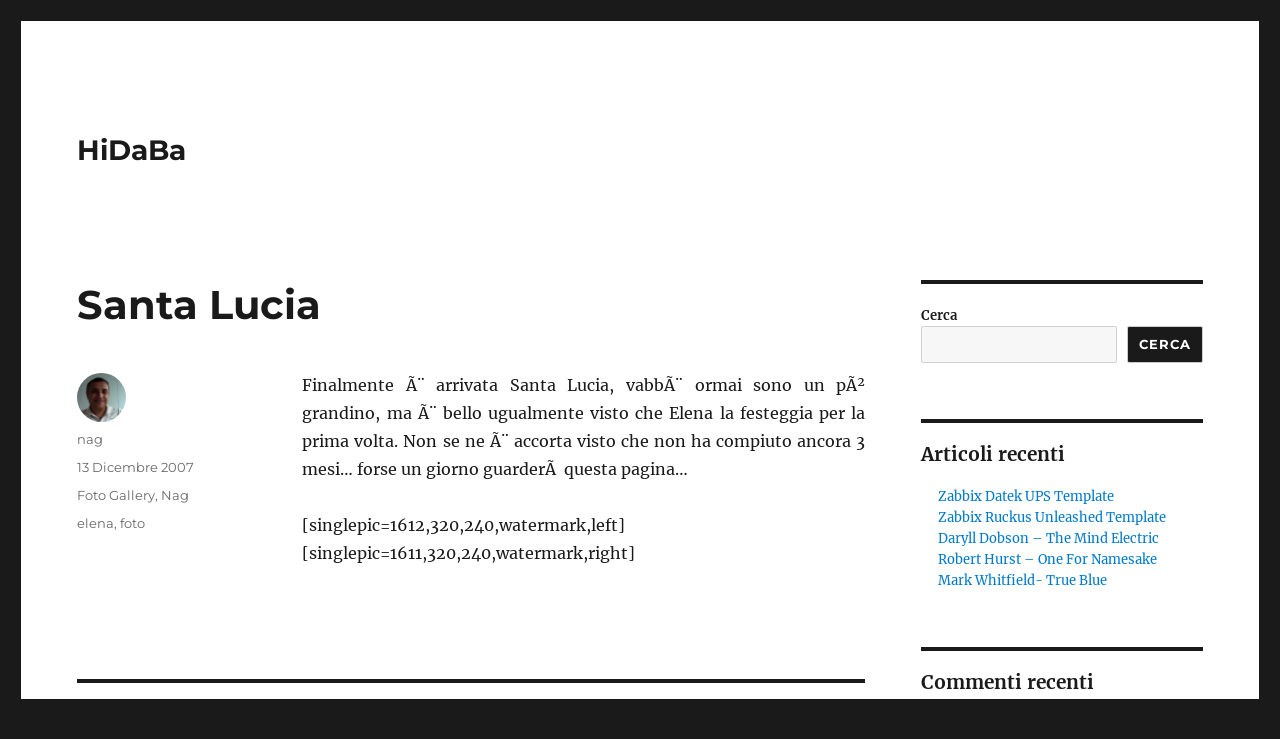

--- FILE ---
content_type: text/html; charset=UTF-8
request_url: https://www.hidaba.com/2007/12/13/santa-lucia/
body_size: 10325
content:
<!DOCTYPE html>
<html lang="it-IT" class="no-js">
<head><style>img.lazy{min-height:1px}</style><link rel="preload" href="https://www.hidaba.com/wp-content/plugins/w3-total-cache/pub/js/lazyload.min.js" as="script">
	<meta charset="UTF-8">
	<meta name="viewport" content="width=device-width, initial-scale=1">
	<link rel="profile" href="https://gmpg.org/xfn/11">
		<link rel="pingback" href="https://www.hidaba.com/xmlrpc.php">
		<script>(function(html){html.className = html.className.replace(/\bno-js\b/,'js')})(document.documentElement);</script>
<title>Santa Lucia &#8211; HiDaBa</title>
<meta name='robots' content='max-image-preview:large' />
	<style>img:is([sizes="auto" i], [sizes^="auto," i]) { contain-intrinsic-size: 3000px 1500px }</style>
	<script id="cookieyes" type="text/javascript" src="https://cdn-cookieyes.com/client_data/3086c92faf04b6d0d9192d69/script.js"></script><link rel='dns-prefetch' href='//www.googletagmanager.com' />
<link rel='dns-prefetch' href='//pagead2.googlesyndication.com' />
<link rel="alternate" type="application/rss+xml" title="HiDaBa &raquo; Feed" href="https://www.hidaba.com/feed/" />
<link rel="alternate" type="application/rss+xml" title="HiDaBa &raquo; Feed dei commenti" href="https://www.hidaba.com/comments/feed/" />
<link rel="alternate" type="application/rss+xml" title="HiDaBa &raquo; Santa Lucia Feed dei commenti" href="https://www.hidaba.com/2007/12/13/santa-lucia/feed/" />
<script>
window._wpemojiSettings = {"baseUrl":"https:\/\/s.w.org\/images\/core\/emoji\/15.0.3\/72x72\/","ext":".png","svgUrl":"https:\/\/s.w.org\/images\/core\/emoji\/15.0.3\/svg\/","svgExt":".svg","source":{"concatemoji":"https:\/\/www.hidaba.com\/wp-includes\/js\/wp-emoji-release.min.js?ver=6.7.2"}};
/*! This file is auto-generated */
!function(i,n){var o,s,e;function c(e){try{var t={supportTests:e,timestamp:(new Date).valueOf()};sessionStorage.setItem(o,JSON.stringify(t))}catch(e){}}function p(e,t,n){e.clearRect(0,0,e.canvas.width,e.canvas.height),e.fillText(t,0,0);var t=new Uint32Array(e.getImageData(0,0,e.canvas.width,e.canvas.height).data),r=(e.clearRect(0,0,e.canvas.width,e.canvas.height),e.fillText(n,0,0),new Uint32Array(e.getImageData(0,0,e.canvas.width,e.canvas.height).data));return t.every(function(e,t){return e===r[t]})}function u(e,t,n){switch(t){case"flag":return n(e,"\ud83c\udff3\ufe0f\u200d\u26a7\ufe0f","\ud83c\udff3\ufe0f\u200b\u26a7\ufe0f")?!1:!n(e,"\ud83c\uddfa\ud83c\uddf3","\ud83c\uddfa\u200b\ud83c\uddf3")&&!n(e,"\ud83c\udff4\udb40\udc67\udb40\udc62\udb40\udc65\udb40\udc6e\udb40\udc67\udb40\udc7f","\ud83c\udff4\u200b\udb40\udc67\u200b\udb40\udc62\u200b\udb40\udc65\u200b\udb40\udc6e\u200b\udb40\udc67\u200b\udb40\udc7f");case"emoji":return!n(e,"\ud83d\udc26\u200d\u2b1b","\ud83d\udc26\u200b\u2b1b")}return!1}function f(e,t,n){var r="undefined"!=typeof WorkerGlobalScope&&self instanceof WorkerGlobalScope?new OffscreenCanvas(300,150):i.createElement("canvas"),a=r.getContext("2d",{willReadFrequently:!0}),o=(a.textBaseline="top",a.font="600 32px Arial",{});return e.forEach(function(e){o[e]=t(a,e,n)}),o}function t(e){var t=i.createElement("script");t.src=e,t.defer=!0,i.head.appendChild(t)}"undefined"!=typeof Promise&&(o="wpEmojiSettingsSupports",s=["flag","emoji"],n.supports={everything:!0,everythingExceptFlag:!0},e=new Promise(function(e){i.addEventListener("DOMContentLoaded",e,{once:!0})}),new Promise(function(t){var n=function(){try{var e=JSON.parse(sessionStorage.getItem(o));if("object"==typeof e&&"number"==typeof e.timestamp&&(new Date).valueOf()<e.timestamp+604800&&"object"==typeof e.supportTests)return e.supportTests}catch(e){}return null}();if(!n){if("undefined"!=typeof Worker&&"undefined"!=typeof OffscreenCanvas&&"undefined"!=typeof URL&&URL.createObjectURL&&"undefined"!=typeof Blob)try{var e="postMessage("+f.toString()+"("+[JSON.stringify(s),u.toString(),p.toString()].join(",")+"));",r=new Blob([e],{type:"text/javascript"}),a=new Worker(URL.createObjectURL(r),{name:"wpTestEmojiSupports"});return void(a.onmessage=function(e){c(n=e.data),a.terminate(),t(n)})}catch(e){}c(n=f(s,u,p))}t(n)}).then(function(e){for(var t in e)n.supports[t]=e[t],n.supports.everything=n.supports.everything&&n.supports[t],"flag"!==t&&(n.supports.everythingExceptFlag=n.supports.everythingExceptFlag&&n.supports[t]);n.supports.everythingExceptFlag=n.supports.everythingExceptFlag&&!n.supports.flag,n.DOMReady=!1,n.readyCallback=function(){n.DOMReady=!0}}).then(function(){return e}).then(function(){var e;n.supports.everything||(n.readyCallback(),(e=n.source||{}).concatemoji?t(e.concatemoji):e.wpemoji&&e.twemoji&&(t(e.twemoji),t(e.wpemoji)))}))}((window,document),window._wpemojiSettings);
</script>
<style id='wp-emoji-styles-inline-css'>

	img.wp-smiley, img.emoji {
		display: inline !important;
		border: none !important;
		box-shadow: none !important;
		height: 1em !important;
		width: 1em !important;
		margin: 0 0.07em !important;
		vertical-align: -0.1em !important;
		background: none !important;
		padding: 0 !important;
	}
</style>
<link rel="stylesheet" href="https://www.hidaba.com/wp-content/cache/minify/a5ff7.css" media="all" />

<style id='wp-block-library-theme-inline-css'>
.wp-block-audio :where(figcaption){color:#555;font-size:13px;text-align:center}.is-dark-theme .wp-block-audio :where(figcaption){color:#ffffffa6}.wp-block-audio{margin:0 0 1em}.wp-block-code{border:1px solid #ccc;border-radius:4px;font-family:Menlo,Consolas,monaco,monospace;padding:.8em 1em}.wp-block-embed :where(figcaption){color:#555;font-size:13px;text-align:center}.is-dark-theme .wp-block-embed :where(figcaption){color:#ffffffa6}.wp-block-embed{margin:0 0 1em}.blocks-gallery-caption{color:#555;font-size:13px;text-align:center}.is-dark-theme .blocks-gallery-caption{color:#ffffffa6}:root :where(.wp-block-image figcaption){color:#555;font-size:13px;text-align:center}.is-dark-theme :root :where(.wp-block-image figcaption){color:#ffffffa6}.wp-block-image{margin:0 0 1em}.wp-block-pullquote{border-bottom:4px solid;border-top:4px solid;color:currentColor;margin-bottom:1.75em}.wp-block-pullquote cite,.wp-block-pullquote footer,.wp-block-pullquote__citation{color:currentColor;font-size:.8125em;font-style:normal;text-transform:uppercase}.wp-block-quote{border-left:.25em solid;margin:0 0 1.75em;padding-left:1em}.wp-block-quote cite,.wp-block-quote footer{color:currentColor;font-size:.8125em;font-style:normal;position:relative}.wp-block-quote:where(.has-text-align-right){border-left:none;border-right:.25em solid;padding-left:0;padding-right:1em}.wp-block-quote:where(.has-text-align-center){border:none;padding-left:0}.wp-block-quote.is-large,.wp-block-quote.is-style-large,.wp-block-quote:where(.is-style-plain){border:none}.wp-block-search .wp-block-search__label{font-weight:700}.wp-block-search__button{border:1px solid #ccc;padding:.375em .625em}:where(.wp-block-group.has-background){padding:1.25em 2.375em}.wp-block-separator.has-css-opacity{opacity:.4}.wp-block-separator{border:none;border-bottom:2px solid;margin-left:auto;margin-right:auto}.wp-block-separator.has-alpha-channel-opacity{opacity:1}.wp-block-separator:not(.is-style-wide):not(.is-style-dots){width:100px}.wp-block-separator.has-background:not(.is-style-dots){border-bottom:none;height:1px}.wp-block-separator.has-background:not(.is-style-wide):not(.is-style-dots){height:2px}.wp-block-table{margin:0 0 1em}.wp-block-table td,.wp-block-table th{word-break:normal}.wp-block-table :where(figcaption){color:#555;font-size:13px;text-align:center}.is-dark-theme .wp-block-table :where(figcaption){color:#ffffffa6}.wp-block-video :where(figcaption){color:#555;font-size:13px;text-align:center}.is-dark-theme .wp-block-video :where(figcaption){color:#ffffffa6}.wp-block-video{margin:0 0 1em}:root :where(.wp-block-template-part.has-background){margin-bottom:0;margin-top:0;padding:1.25em 2.375em}
</style>
<style id='classic-theme-styles-inline-css'>
/*! This file is auto-generated */
.wp-block-button__link{color:#fff;background-color:#32373c;border-radius:9999px;box-shadow:none;text-decoration:none;padding:calc(.667em + 2px) calc(1.333em + 2px);font-size:1.125em}.wp-block-file__button{background:#32373c;color:#fff;text-decoration:none}
</style>
<style id='global-styles-inline-css'>
:root{--wp--preset--aspect-ratio--square: 1;--wp--preset--aspect-ratio--4-3: 4/3;--wp--preset--aspect-ratio--3-4: 3/4;--wp--preset--aspect-ratio--3-2: 3/2;--wp--preset--aspect-ratio--2-3: 2/3;--wp--preset--aspect-ratio--16-9: 16/9;--wp--preset--aspect-ratio--9-16: 9/16;--wp--preset--color--black: #000000;--wp--preset--color--cyan-bluish-gray: #abb8c3;--wp--preset--color--white: #fff;--wp--preset--color--pale-pink: #f78da7;--wp--preset--color--vivid-red: #cf2e2e;--wp--preset--color--luminous-vivid-orange: #ff6900;--wp--preset--color--luminous-vivid-amber: #fcb900;--wp--preset--color--light-green-cyan: #7bdcb5;--wp--preset--color--vivid-green-cyan: #00d084;--wp--preset--color--pale-cyan-blue: #8ed1fc;--wp--preset--color--vivid-cyan-blue: #0693e3;--wp--preset--color--vivid-purple: #9b51e0;--wp--preset--color--dark-gray: #1a1a1a;--wp--preset--color--medium-gray: #686868;--wp--preset--color--light-gray: #e5e5e5;--wp--preset--color--blue-gray: #4d545c;--wp--preset--color--bright-blue: #007acc;--wp--preset--color--light-blue: #9adffd;--wp--preset--color--dark-brown: #402b30;--wp--preset--color--medium-brown: #774e24;--wp--preset--color--dark-red: #640c1f;--wp--preset--color--bright-red: #ff675f;--wp--preset--color--yellow: #ffef8e;--wp--preset--gradient--vivid-cyan-blue-to-vivid-purple: linear-gradient(135deg,rgba(6,147,227,1) 0%,rgb(155,81,224) 100%);--wp--preset--gradient--light-green-cyan-to-vivid-green-cyan: linear-gradient(135deg,rgb(122,220,180) 0%,rgb(0,208,130) 100%);--wp--preset--gradient--luminous-vivid-amber-to-luminous-vivid-orange: linear-gradient(135deg,rgba(252,185,0,1) 0%,rgba(255,105,0,1) 100%);--wp--preset--gradient--luminous-vivid-orange-to-vivid-red: linear-gradient(135deg,rgba(255,105,0,1) 0%,rgb(207,46,46) 100%);--wp--preset--gradient--very-light-gray-to-cyan-bluish-gray: linear-gradient(135deg,rgb(238,238,238) 0%,rgb(169,184,195) 100%);--wp--preset--gradient--cool-to-warm-spectrum: linear-gradient(135deg,rgb(74,234,220) 0%,rgb(151,120,209) 20%,rgb(207,42,186) 40%,rgb(238,44,130) 60%,rgb(251,105,98) 80%,rgb(254,248,76) 100%);--wp--preset--gradient--blush-light-purple: linear-gradient(135deg,rgb(255,206,236) 0%,rgb(152,150,240) 100%);--wp--preset--gradient--blush-bordeaux: linear-gradient(135deg,rgb(254,205,165) 0%,rgb(254,45,45) 50%,rgb(107,0,62) 100%);--wp--preset--gradient--luminous-dusk: linear-gradient(135deg,rgb(255,203,112) 0%,rgb(199,81,192) 50%,rgb(65,88,208) 100%);--wp--preset--gradient--pale-ocean: linear-gradient(135deg,rgb(255,245,203) 0%,rgb(182,227,212) 50%,rgb(51,167,181) 100%);--wp--preset--gradient--electric-grass: linear-gradient(135deg,rgb(202,248,128) 0%,rgb(113,206,126) 100%);--wp--preset--gradient--midnight: linear-gradient(135deg,rgb(2,3,129) 0%,rgb(40,116,252) 100%);--wp--preset--font-size--small: 13px;--wp--preset--font-size--medium: 20px;--wp--preset--font-size--large: 36px;--wp--preset--font-size--x-large: 42px;--wp--preset--spacing--20: 0.44rem;--wp--preset--spacing--30: 0.67rem;--wp--preset--spacing--40: 1rem;--wp--preset--spacing--50: 1.5rem;--wp--preset--spacing--60: 2.25rem;--wp--preset--spacing--70: 3.38rem;--wp--preset--spacing--80: 5.06rem;--wp--preset--shadow--natural: 6px 6px 9px rgba(0, 0, 0, 0.2);--wp--preset--shadow--deep: 12px 12px 50px rgba(0, 0, 0, 0.4);--wp--preset--shadow--sharp: 6px 6px 0px rgba(0, 0, 0, 0.2);--wp--preset--shadow--outlined: 6px 6px 0px -3px rgba(255, 255, 255, 1), 6px 6px rgba(0, 0, 0, 1);--wp--preset--shadow--crisp: 6px 6px 0px rgba(0, 0, 0, 1);}:where(.is-layout-flex){gap: 0.5em;}:where(.is-layout-grid){gap: 0.5em;}body .is-layout-flex{display: flex;}.is-layout-flex{flex-wrap: wrap;align-items: center;}.is-layout-flex > :is(*, div){margin: 0;}body .is-layout-grid{display: grid;}.is-layout-grid > :is(*, div){margin: 0;}:where(.wp-block-columns.is-layout-flex){gap: 2em;}:where(.wp-block-columns.is-layout-grid){gap: 2em;}:where(.wp-block-post-template.is-layout-flex){gap: 1.25em;}:where(.wp-block-post-template.is-layout-grid){gap: 1.25em;}.has-black-color{color: var(--wp--preset--color--black) !important;}.has-cyan-bluish-gray-color{color: var(--wp--preset--color--cyan-bluish-gray) !important;}.has-white-color{color: var(--wp--preset--color--white) !important;}.has-pale-pink-color{color: var(--wp--preset--color--pale-pink) !important;}.has-vivid-red-color{color: var(--wp--preset--color--vivid-red) !important;}.has-luminous-vivid-orange-color{color: var(--wp--preset--color--luminous-vivid-orange) !important;}.has-luminous-vivid-amber-color{color: var(--wp--preset--color--luminous-vivid-amber) !important;}.has-light-green-cyan-color{color: var(--wp--preset--color--light-green-cyan) !important;}.has-vivid-green-cyan-color{color: var(--wp--preset--color--vivid-green-cyan) !important;}.has-pale-cyan-blue-color{color: var(--wp--preset--color--pale-cyan-blue) !important;}.has-vivid-cyan-blue-color{color: var(--wp--preset--color--vivid-cyan-blue) !important;}.has-vivid-purple-color{color: var(--wp--preset--color--vivid-purple) !important;}.has-black-background-color{background-color: var(--wp--preset--color--black) !important;}.has-cyan-bluish-gray-background-color{background-color: var(--wp--preset--color--cyan-bluish-gray) !important;}.has-white-background-color{background-color: var(--wp--preset--color--white) !important;}.has-pale-pink-background-color{background-color: var(--wp--preset--color--pale-pink) !important;}.has-vivid-red-background-color{background-color: var(--wp--preset--color--vivid-red) !important;}.has-luminous-vivid-orange-background-color{background-color: var(--wp--preset--color--luminous-vivid-orange) !important;}.has-luminous-vivid-amber-background-color{background-color: var(--wp--preset--color--luminous-vivid-amber) !important;}.has-light-green-cyan-background-color{background-color: var(--wp--preset--color--light-green-cyan) !important;}.has-vivid-green-cyan-background-color{background-color: var(--wp--preset--color--vivid-green-cyan) !important;}.has-pale-cyan-blue-background-color{background-color: var(--wp--preset--color--pale-cyan-blue) !important;}.has-vivid-cyan-blue-background-color{background-color: var(--wp--preset--color--vivid-cyan-blue) !important;}.has-vivid-purple-background-color{background-color: var(--wp--preset--color--vivid-purple) !important;}.has-black-border-color{border-color: var(--wp--preset--color--black) !important;}.has-cyan-bluish-gray-border-color{border-color: var(--wp--preset--color--cyan-bluish-gray) !important;}.has-white-border-color{border-color: var(--wp--preset--color--white) !important;}.has-pale-pink-border-color{border-color: var(--wp--preset--color--pale-pink) !important;}.has-vivid-red-border-color{border-color: var(--wp--preset--color--vivid-red) !important;}.has-luminous-vivid-orange-border-color{border-color: var(--wp--preset--color--luminous-vivid-orange) !important;}.has-luminous-vivid-amber-border-color{border-color: var(--wp--preset--color--luminous-vivid-amber) !important;}.has-light-green-cyan-border-color{border-color: var(--wp--preset--color--light-green-cyan) !important;}.has-vivid-green-cyan-border-color{border-color: var(--wp--preset--color--vivid-green-cyan) !important;}.has-pale-cyan-blue-border-color{border-color: var(--wp--preset--color--pale-cyan-blue) !important;}.has-vivid-cyan-blue-border-color{border-color: var(--wp--preset--color--vivid-cyan-blue) !important;}.has-vivid-purple-border-color{border-color: var(--wp--preset--color--vivid-purple) !important;}.has-vivid-cyan-blue-to-vivid-purple-gradient-background{background: var(--wp--preset--gradient--vivid-cyan-blue-to-vivid-purple) !important;}.has-light-green-cyan-to-vivid-green-cyan-gradient-background{background: var(--wp--preset--gradient--light-green-cyan-to-vivid-green-cyan) !important;}.has-luminous-vivid-amber-to-luminous-vivid-orange-gradient-background{background: var(--wp--preset--gradient--luminous-vivid-amber-to-luminous-vivid-orange) !important;}.has-luminous-vivid-orange-to-vivid-red-gradient-background{background: var(--wp--preset--gradient--luminous-vivid-orange-to-vivid-red) !important;}.has-very-light-gray-to-cyan-bluish-gray-gradient-background{background: var(--wp--preset--gradient--very-light-gray-to-cyan-bluish-gray) !important;}.has-cool-to-warm-spectrum-gradient-background{background: var(--wp--preset--gradient--cool-to-warm-spectrum) !important;}.has-blush-light-purple-gradient-background{background: var(--wp--preset--gradient--blush-light-purple) !important;}.has-blush-bordeaux-gradient-background{background: var(--wp--preset--gradient--blush-bordeaux) !important;}.has-luminous-dusk-gradient-background{background: var(--wp--preset--gradient--luminous-dusk) !important;}.has-pale-ocean-gradient-background{background: var(--wp--preset--gradient--pale-ocean) !important;}.has-electric-grass-gradient-background{background: var(--wp--preset--gradient--electric-grass) !important;}.has-midnight-gradient-background{background: var(--wp--preset--gradient--midnight) !important;}.has-small-font-size{font-size: var(--wp--preset--font-size--small) !important;}.has-medium-font-size{font-size: var(--wp--preset--font-size--medium) !important;}.has-large-font-size{font-size: var(--wp--preset--font-size--large) !important;}.has-x-large-font-size{font-size: var(--wp--preset--font-size--x-large) !important;}
:where(.wp-block-post-template.is-layout-flex){gap: 1.25em;}:where(.wp-block-post-template.is-layout-grid){gap: 1.25em;}
:where(.wp-block-columns.is-layout-flex){gap: 2em;}:where(.wp-block-columns.is-layout-grid){gap: 2em;}
:root :where(.wp-block-pullquote){font-size: 1.5em;line-height: 1.6;}
</style>
<link rel="stylesheet" href="https://www.hidaba.com/wp-content/cache/minify/5dba8.css" media="all" />




<!--[if lt IE 10]>
<link rel='stylesheet' id='twentysixteen-ie-css' href='https://www.hidaba.com/wp-content/themes/twentysixteen/css/ie.css?ver=20170530' media='all' />
<![endif]-->
<!--[if lt IE 9]>
<link rel='stylesheet' id='twentysixteen-ie8-css' href='https://www.hidaba.com/wp-content/themes/twentysixteen/css/ie8.css?ver=20170530' media='all' />
<![endif]-->
<!--[if lt IE 8]>
<link rel='stylesheet' id='twentysixteen-ie7-css' href='https://www.hidaba.com/wp-content/themes/twentysixteen/css/ie7.css?ver=20170530' media='all' />
<![endif]-->
<!--[if lt IE 9]>
<script src="https://www.hidaba.com/wp-content/themes/twentysixteen/js/html5.js?ver=3.7.3" id="twentysixteen-html5-js"></script>
<![endif]-->
<script  src="https://www.hidaba.com/wp-content/cache/minify/818c0.js"></script>



<!-- Snippet del tag Google (gtag.js) aggiunto da Site Kit -->

<!-- Snippet Google Analytics aggiunto da Site Kit -->
<script src="https://www.googletagmanager.com/gtag/js?id=GT-MRMNFHN" id="google_gtagjs-js" async></script>
<script id="google_gtagjs-js-after">
window.dataLayer = window.dataLayer || [];function gtag(){dataLayer.push(arguments);}
gtag("set","linker",{"domains":["www.hidaba.com"]});
gtag("js", new Date());
gtag("set", "developer_id.dZTNiMT", true);
gtag("config", "GT-MRMNFHN");
</script>

<!-- Snippet del tag Google (gtag.js) finale aggiunto da Site Kit -->
<link rel="https://api.w.org/" href="https://www.hidaba.com/wp-json/" /><link rel="alternate" title="JSON" type="application/json" href="https://www.hidaba.com/wp-json/wp/v2/posts/2080" /><link rel="EditURI" type="application/rsd+xml" title="RSD" href="https://www.hidaba.com/xmlrpc.php?rsd" />
<meta name="generator" content="WordPress 6.7.2" />
<link rel="canonical" href="https://www.hidaba.com/2007/12/13/santa-lucia/" />
<link rel='shortlink' href='https://www.hidaba.com/?p=2080' />
<link rel="alternate" title="oEmbed (JSON)" type="application/json+oembed" href="https://www.hidaba.com/wp-json/oembed/1.0/embed?url=https%3A%2F%2Fwww.hidaba.com%2F2007%2F12%2F13%2Fsanta-lucia%2F" />
<link rel="alternate" title="oEmbed (XML)" type="text/xml+oembed" href="https://www.hidaba.com/wp-json/oembed/1.0/embed?url=https%3A%2F%2Fwww.hidaba.com%2F2007%2F12%2F13%2Fsanta-lucia%2F&#038;format=xml" />
<meta name="generator" content="Site Kit by Google 1.149.1" />
<!-- Meta tag Google AdSense aggiunti da Site Kit -->
<meta name="google-adsense-platform-account" content="ca-host-pub-2644536267352236">
<meta name="google-adsense-platform-domain" content="sitekit.withgoogle.com">
<!-- Fine dei meta tag Google AdSense aggiunti da Site Kit -->

<!-- Snippet Google AdSense aggiunto da Site Kit -->
<script async src="https://pagead2.googlesyndication.com/pagead/js/adsbygoogle.js?client=ca-pub-9025306207851694&amp;host=ca-host-pub-2644536267352236" crossorigin="anonymous"></script>

<!-- Termina lo snippet Google AdSense aggiunto da Site Kit -->
	<script async src="https://pagead2.googlesyndication.com/pagead/js/adsbygoogle.js?client=ca-pub-9025306207851694" crossorigin="anonymous"></script>
</head>

<body class="post-template-default single single-post postid-2080 single-format-standard wp-embed-responsive">
<div id="page" class="site">
	<div class="site-inner">
		<a class="skip-link screen-reader-text" href="#content">
			Salta al contenuto		</a>

		<header id="masthead" class="site-header">
			<div class="site-header-main">
				<div class="site-branding">
					
											<p class="site-title"><a href="https://www.hidaba.com/" rel="home">HiDaBa</a></p>
										</div><!-- .site-branding -->

							</div><!-- .site-header-main -->

					</header><!-- .site-header -->

		<div id="content" class="site-content">

<div id="primary" class="content-area">
	<main id="main" class="site-main">
		
<article id="post-2080" class="post-2080 post type-post status-publish format-standard hentry category-foto-gallery category-nag tag-elena tag-foto">
	<header class="entry-header">
		<h1 class="entry-title">Santa Lucia</h1>	</header><!-- .entry-header -->

	
	
	<div class="entry-content">
		<p align="justify">Finalmente Ã¨ arrivata Santa Lucia, vabbÃ¨ ormai sono un pÃ² grandino, ma Ã¨ bello ugualmente visto che Elena la festeggia per la prima volta. Non se ne Ã¨ accorta visto che non ha compiuto ancora 3 mesi&#8230; forse un giorno guarderÃ  questa pagina&#8230;</p>
<p> [singlepic=1612,320,240,watermark,left][singlepic=1611,320,240,watermark,right]</p>
	</div><!-- .entry-content -->

	<footer class="entry-footer">
		<span class="byline"><span class="author vcard"><img alt='' src="data:image/svg+xml,%3Csvg%20xmlns='http://www.w3.org/2000/svg'%20viewBox='0%200%2049%2049'%3E%3C/svg%3E" data-src='https://secure.gravatar.com/avatar/921d7a1cb5fb52e4dd0380b17b99530f?s=49&#038;d=mm&#038;r=g' data-srcset='https://secure.gravatar.com/avatar/921d7a1cb5fb52e4dd0380b17b99530f?s=98&#038;d=mm&#038;r=g 2x' class='avatar avatar-49 photo lazy' height='49' width='49' decoding='async'/><span class="screen-reader-text">Autore </span> <a class="url fn n" href="https://www.hidaba.com/author/nag/">nag</a></span></span><span class="posted-on"><span class="screen-reader-text">Pubblicato il </span><a href="https://www.hidaba.com/2007/12/13/santa-lucia/" rel="bookmark"><time class="entry-date published updated" datetime="2007-12-13T11:16:27+01:00">13 Dicembre 2007</time></a></span><span class="cat-links"><span class="screen-reader-text">Categorie </span><a href="https://www.hidaba.com/category/foto-gallery/" rel="category tag">Foto Gallery</a>, <a href="https://www.hidaba.com/category/nag/" rel="category tag">Nag</a></span><span class="tags-links"><span class="screen-reader-text">Tag </span><a href="https://www.hidaba.com/tag/elena/" rel="tag">elena</a>, <a href="https://www.hidaba.com/tag/foto/" rel="tag">foto</a></span>			</footer><!-- .entry-footer -->
</article><!-- #post-2080 -->

<div id="comments" class="comments-area">

			<h2 class="comments-title">
			4 pensieri riguardo &ldquo;Santa Lucia&rdquo;		</h2>

		
		<ol class="comment-list">
					<li id="comment-311" class="comment even thread-even depth-1">
			<article id="div-comment-311" class="comment-body">
				<footer class="comment-meta">
					<div class="comment-author vcard">
						<img alt='' src="data:image/svg+xml,%3Csvg%20xmlns='http://www.w3.org/2000/svg'%20viewBox='0%200%2042%2042'%3E%3C/svg%3E" data-src='https://secure.gravatar.com/avatar/d6a7aea71fd14a23680c4e1987ab87a7?s=42&#038;d=mm&#038;r=g' data-srcset='https://secure.gravatar.com/avatar/d6a7aea71fd14a23680c4e1987ab87a7?s=84&#038;d=mm&#038;r=g 2x' class='avatar avatar-42 photo lazy' height='42' width='42' decoding='async'/>						<b class="fn"><a href="http://www.cadex1.it" class="url" rel="ugc external nofollow">cadex1</a></b> <span class="says">ha detto:</span>					</div><!-- .comment-author -->

					<div class="comment-metadata">
						<a href="https://www.hidaba.com/2007/12/13/santa-lucia/#comment-311"><time datetime="2007-12-13T17:30:04+01:00">13 Dicembre 2007 alle 17:30</time></a>					</div><!-- .comment-metadata -->

									</footer><!-- .comment-meta -->

				<div class="comment-content">
					<p>Auguri alla piccola 🙂</p>
				</div><!-- .comment-content -->

				<div class="reply"><a rel="nofollow" class="comment-reply-link" href="https://www.hidaba.com/2007/12/13/santa-lucia/?replytocom=311#respond" data-commentid="311" data-postid="2080" data-belowelement="div-comment-311" data-respondelement="respond" data-replyto="Rispondi a cadex1" aria-label="Rispondi a cadex1">Rispondi</a></div>			</article><!-- .comment-body -->
		</li><!-- #comment-## -->
		<li id="comment-312" class="comment odd alt thread-odd thread-alt depth-1">
			<article id="div-comment-312" class="comment-body">
				<footer class="comment-meta">
					<div class="comment-author vcard">
						<img alt='' src="data:image/svg+xml,%3Csvg%20xmlns='http://www.w3.org/2000/svg'%20viewBox='0%200%2042%2042'%3E%3C/svg%3E" data-src='https://secure.gravatar.com/avatar/e22c82c6210291ba61b4ffa5a789d95c?s=42&#038;d=mm&#038;r=g' data-srcset='https://secure.gravatar.com/avatar/e22c82c6210291ba61b4ffa5a789d95c?s=84&#038;d=mm&#038;r=g 2x' class='avatar avatar-42 photo lazy' height='42' width='42' decoding='async'/>						<b class="fn"><a href="http://www.chitblog.net" class="url" rel="ugc external nofollow">chit</a></b> <span class="says">ha detto:</span>					</div><!-- .comment-author -->

					<div class="comment-metadata">
						<a href="https://www.hidaba.com/2007/12/13/santa-lucia/#comment-312"><time datetime="2007-12-13T19:50:31+01:00">13 Dicembre 2007 alle 19:50</time></a>					</div><!-- .comment-metadata -->

									</footer><!-- .comment-meta -->

				<div class="comment-content">
					<p>Dio che bello vedere degli occhioni cosÃ¬ vogliosi di scoprire&#8230; 😀<br />
Complimenti per l&#8217;erede, veramente splendida.<br />
Un abbraccio</p>
				</div><!-- .comment-content -->

				<div class="reply"><a rel="nofollow" class="comment-reply-link" href="https://www.hidaba.com/2007/12/13/santa-lucia/?replytocom=312#respond" data-commentid="312" data-postid="2080" data-belowelement="div-comment-312" data-respondelement="respond" data-replyto="Rispondi a chit" aria-label="Rispondi a chit">Rispondi</a></div>			</article><!-- .comment-body -->
		</li><!-- #comment-## -->
		<li id="comment-313" class="comment byuser comment-author-nag bypostauthor even thread-even depth-1">
			<article id="div-comment-313" class="comment-body">
				<footer class="comment-meta">
					<div class="comment-author vcard">
						<img alt='' src="data:image/svg+xml,%3Csvg%20xmlns='http://www.w3.org/2000/svg'%20viewBox='0%200%2042%2042'%3E%3C/svg%3E" data-src='https://secure.gravatar.com/avatar/921d7a1cb5fb52e4dd0380b17b99530f?s=42&#038;d=mm&#038;r=g' data-srcset='https://secure.gravatar.com/avatar/921d7a1cb5fb52e4dd0380b17b99530f?s=84&#038;d=mm&#038;r=g 2x' class='avatar avatar-42 photo lazy' height='42' width='42' decoding='async'/>						<b class="fn"><a href="http://www.hidaba.com" class="url" rel="ugc">nag</a></b> <span class="says">ha detto:</span>					</div><!-- .comment-author -->

					<div class="comment-metadata">
						<a href="https://www.hidaba.com/2007/12/13/santa-lucia/#comment-313"><time datetime="2007-12-14T17:21:06+01:00">14 Dicembre 2007 alle 17:21</time></a>					</div><!-- .comment-metadata -->

									</footer><!-- .comment-meta -->

				<div class="comment-content">
					<p>Se guardate bene la foto di destra si vede che mi fa il dito 🙂</p>
				</div><!-- .comment-content -->

				<div class="reply"><a rel="nofollow" class="comment-reply-link" href="https://www.hidaba.com/2007/12/13/santa-lucia/?replytocom=313#respond" data-commentid="313" data-postid="2080" data-belowelement="div-comment-313" data-respondelement="respond" data-replyto="Rispondi a nag" aria-label="Rispondi a nag">Rispondi</a></div>			</article><!-- .comment-body -->
		</li><!-- #comment-## -->
		<li id="comment-314" class="comment odd alt thread-odd thread-alt depth-1">
			<article id="div-comment-314" class="comment-body">
				<footer class="comment-meta">
					<div class="comment-author vcard">
						<img alt='' src="data:image/svg+xml,%3Csvg%20xmlns='http://www.w3.org/2000/svg'%20viewBox='0%200%2042%2042'%3E%3C/svg%3E" data-src='https://secure.gravatar.com/avatar/8a84937a500fcf950c7f2936983a598a?s=42&#038;d=mm&#038;r=g' data-srcset='https://secure.gravatar.com/avatar/8a84937a500fcf950c7f2936983a598a?s=84&#038;d=mm&#038;r=g 2x' class='avatar avatar-42 photo lazy' height='42' width='42' decoding='async'/>						<b class="fn"><a href="http://nadiaflavio.wordpress.com" class="url" rel="ugc external nofollow">nadiaflavio</a></b> <span class="says">ha detto:</span>					</div><!-- .comment-author -->

					<div class="comment-metadata">
						<a href="https://www.hidaba.com/2007/12/13/santa-lucia/#comment-314"><time datetime="2007-12-14T20:33:18+01:00">14 Dicembre 2007 alle 20:33</time></a>					</div><!-- .comment-metadata -->

									</footer><!-- .comment-meta -->

				<div class="comment-content">
					<p>Che bella la tua principessa !<br />
Io i miei cosi&#8217; piccoli non me li ricordo piÃ¹!</p>
<p>Ciao<br />
Flavio</p>
				</div><!-- .comment-content -->

				<div class="reply"><a rel="nofollow" class="comment-reply-link" href="https://www.hidaba.com/2007/12/13/santa-lucia/?replytocom=314#respond" data-commentid="314" data-postid="2080" data-belowelement="div-comment-314" data-respondelement="respond" data-replyto="Rispondi a nadiaflavio" aria-label="Rispondi a nadiaflavio">Rispondi</a></div>			</article><!-- .comment-body -->
		</li><!-- #comment-## -->
		</ol><!-- .comment-list -->

		
	
	
		<div id="respond" class="comment-respond">
		<h2 id="reply-title" class="comment-reply-title">Lascia un commento <small><a rel="nofollow" id="cancel-comment-reply-link" href="/2007/12/13/santa-lucia/#respond" style="display:none;">Annulla risposta</a></small></h2><form action="https://www.hidaba.com/wp-comments-post.php" method="post" id="commentform" class="comment-form" novalidate><p class="comment-notes"><span id="email-notes">Il tuo indirizzo email non sarà pubblicato.</span> <span class="required-field-message">I campi obbligatori sono contrassegnati <span class="required">*</span></span></p><p class="comment-form-comment"><label for="comment">Commento <span class="required">*</span></label> <textarea id="comment" name="comment" cols="45" rows="8" maxlength="65525" required></textarea></p><p class="comment-form-author"><label for="author">Nome <span class="required">*</span></label> <input id="author" name="author" type="text" value="" size="30" maxlength="245" autocomplete="name" required /></p>
<p class="comment-form-email"><label for="email">Email <span class="required">*</span></label> <input id="email" name="email" type="email" value="" size="30" maxlength="100" aria-describedby="email-notes" autocomplete="email" required /></p>
<p class="comment-form-url"><label for="url">Sito web</label> <input id="url" name="url" type="url" value="" size="30" maxlength="200" autocomplete="url" /></p>
<p class="comment-form-cookies-consent"><input id="wp-comment-cookies-consent" name="wp-comment-cookies-consent" type="checkbox" value="yes" /> <label for="wp-comment-cookies-consent">Salva il mio nome, email e sito web in questo browser per la prossima volta che commento.</label></p>
<p class="form-submit"><input name="submit" type="submit" id="submit" class="submit" value="Invia commento" /> <input type='hidden' name='comment_post_ID' value='2080' id='comment_post_ID' />
<input type='hidden' name='comment_parent' id='comment_parent' value='0' />
</p></form>	</div><!-- #respond -->
	
</div><!-- .comments-area -->

	<nav class="navigation post-navigation" aria-label="Articoli">
		<h2 class="screen-reader-text">Navigazione articoli</h2>
		<div class="nav-links"><div class="nav-previous"><a href="https://www.hidaba.com/2007/12/11/burrito-jazz-quintet-a-ponte-dellolio/" rel="prev"><span class="meta-nav" aria-hidden="true">Precedente</span> <span class="screen-reader-text">Articolo precedente:</span> <span class="post-title">Burrito Jazz Quintet a Ponte dell&#8217;Olio</span></a></div><div class="nav-next"><a href="https://www.hidaba.com/2007/12/15/viaggio-a-balibangkok-23/" rel="next"><span class="meta-nav" aria-hidden="true">Successivo</span> <span class="screen-reader-text">Articolo successivo:</span> <span class="post-title">Viaggio a Bali/Bangkok 2/3</span></a></div></div>
	</nav>
	</main><!-- .site-main -->

	<aside id="content-bottom-widgets" class="content-bottom-widgets">
			<div class="widget-area">
			<section id="block-5" class="widget widget_block"><div class="wp-block-group"><div class="wp-block-group__inner-container is-layout-flow wp-block-group-is-layout-flow"><h2 class="wp-block-heading">Archivi</h2><ul class="wp-block-archives-list wp-block-archives">	<li><a href='https://www.hidaba.com/2017/07/'>Luglio 2017</a></li>
	<li><a href='https://www.hidaba.com/2017/04/'>Aprile 2017</a></li>
	<li><a href='https://www.hidaba.com/2017/03/'>Marzo 2017</a></li>
	<li><a href='https://www.hidaba.com/2016/05/'>Maggio 2016</a></li>
	<li><a href='https://www.hidaba.com/2016/02/'>Febbraio 2016</a></li>
	<li><a href='https://www.hidaba.com/2015/11/'>Novembre 2015</a></li>
	<li><a href='https://www.hidaba.com/2015/10/'>Ottobre 2015</a></li>
	<li><a href='https://www.hidaba.com/2015/09/'>Settembre 2015</a></li>
	<li><a href='https://www.hidaba.com/2015/05/'>Maggio 2015</a></li>
	<li><a href='https://www.hidaba.com/2015/03/'>Marzo 2015</a></li>
	<li><a href='https://www.hidaba.com/2014/12/'>Dicembre 2014</a></li>
	<li><a href='https://www.hidaba.com/2014/11/'>Novembre 2014</a></li>
	<li><a href='https://www.hidaba.com/2014/06/'>Giugno 2014</a></li>
	<li><a href='https://www.hidaba.com/2014/05/'>Maggio 2014</a></li>
	<li><a href='https://www.hidaba.com/2013/12/'>Dicembre 2013</a></li>
	<li><a href='https://www.hidaba.com/2013/07/'>Luglio 2013</a></li>
	<li><a href='https://www.hidaba.com/2013/02/'>Febbraio 2013</a></li>
	<li><a href='https://www.hidaba.com/2012/10/'>Ottobre 2012</a></li>
	<li><a href='https://www.hidaba.com/2012/09/'>Settembre 2012</a></li>
	<li><a href='https://www.hidaba.com/2012/08/'>Agosto 2012</a></li>
	<li><a href='https://www.hidaba.com/2012/07/'>Luglio 2012</a></li>
	<li><a href='https://www.hidaba.com/2012/06/'>Giugno 2012</a></li>
	<li><a href='https://www.hidaba.com/2012/05/'>Maggio 2012</a></li>
	<li><a href='https://www.hidaba.com/2012/04/'>Aprile 2012</a></li>
	<li><a href='https://www.hidaba.com/2012/03/'>Marzo 2012</a></li>
	<li><a href='https://www.hidaba.com/2011/11/'>Novembre 2011</a></li>
	<li><a href='https://www.hidaba.com/2011/10/'>Ottobre 2011</a></li>
	<li><a href='https://www.hidaba.com/2011/05/'>Maggio 2011</a></li>
	<li><a href='https://www.hidaba.com/2011/04/'>Aprile 2011</a></li>
	<li><a href='https://www.hidaba.com/2010/10/'>Ottobre 2010</a></li>
	<li><a href='https://www.hidaba.com/2010/07/'>Luglio 2010</a></li>
	<li><a href='https://www.hidaba.com/2010/05/'>Maggio 2010</a></li>
	<li><a href='https://www.hidaba.com/2010/04/'>Aprile 2010</a></li>
	<li><a href='https://www.hidaba.com/2010/02/'>Febbraio 2010</a></li>
	<li><a href='https://www.hidaba.com/2010/01/'>Gennaio 2010</a></li>
	<li><a href='https://www.hidaba.com/2009/12/'>Dicembre 2009</a></li>
	<li><a href='https://www.hidaba.com/2009/06/'>Giugno 2009</a></li>
	<li><a href='https://www.hidaba.com/2009/05/'>Maggio 2009</a></li>
	<li><a href='https://www.hidaba.com/2009/04/'>Aprile 2009</a></li>
	<li><a href='https://www.hidaba.com/2009/03/'>Marzo 2009</a></li>
	<li><a href='https://www.hidaba.com/2009/02/'>Febbraio 2009</a></li>
	<li><a href='https://www.hidaba.com/2009/01/'>Gennaio 2009</a></li>
	<li><a href='https://www.hidaba.com/2008/12/'>Dicembre 2008</a></li>
	<li><a href='https://www.hidaba.com/2008/11/'>Novembre 2008</a></li>
	<li><a href='https://www.hidaba.com/2008/10/'>Ottobre 2008</a></li>
	<li><a href='https://www.hidaba.com/2008/09/'>Settembre 2008</a></li>
	<li><a href='https://www.hidaba.com/2008/08/'>Agosto 2008</a></li>
	<li><a href='https://www.hidaba.com/2008/07/'>Luglio 2008</a></li>
	<li><a href='https://www.hidaba.com/2008/06/'>Giugno 2008</a></li>
	<li><a href='https://www.hidaba.com/2008/05/'>Maggio 2008</a></li>
	<li><a href='https://www.hidaba.com/2008/04/'>Aprile 2008</a></li>
	<li><a href='https://www.hidaba.com/2008/03/'>Marzo 2008</a></li>
	<li><a href='https://www.hidaba.com/2008/02/'>Febbraio 2008</a></li>
	<li><a href='https://www.hidaba.com/2008/01/'>Gennaio 2008</a></li>
	<li><a href='https://www.hidaba.com/2007/12/'>Dicembre 2007</a></li>
	<li><a href='https://www.hidaba.com/2007/11/'>Novembre 2007</a></li>
	<li><a href='https://www.hidaba.com/2007/10/'>Ottobre 2007</a></li>
	<li><a href='https://www.hidaba.com/2007/09/'>Settembre 2007</a></li>
	<li><a href='https://www.hidaba.com/2007/08/'>Agosto 2007</a></li>
	<li><a href='https://www.hidaba.com/2007/07/'>Luglio 2007</a></li>
	<li><a href='https://www.hidaba.com/2007/06/'>Giugno 2007</a></li>
	<li><a href='https://www.hidaba.com/2007/05/'>Maggio 2007</a></li>
	<li><a href='https://www.hidaba.com/2007/04/'>Aprile 2007</a></li>
	<li><a href='https://www.hidaba.com/2007/03/'>Marzo 2007</a></li>
	<li><a href='https://www.hidaba.com/2007/02/'>Febbraio 2007</a></li>
	<li><a href='https://www.hidaba.com/2007/01/'>Gennaio 2007</a></li>
	<li><a href='https://www.hidaba.com/2006/12/'>Dicembre 2006</a></li>
	<li><a href='https://www.hidaba.com/2006/11/'>Novembre 2006</a></li>
	<li><a href='https://www.hidaba.com/2006/10/'>Ottobre 2006</a></li>
	<li><a href='https://www.hidaba.com/2006/09/'>Settembre 2006</a></li>
	<li><a href='https://www.hidaba.com/2006/08/'>Agosto 2006</a></li>
	<li><a href='https://www.hidaba.com/2006/07/'>Luglio 2006</a></li>
	<li><a href='https://www.hidaba.com/2006/06/'>Giugno 2006</a></li>
	<li><a href='https://www.hidaba.com/2006/05/'>Maggio 2006</a></li>
	<li><a href='https://www.hidaba.com/2006/04/'>Aprile 2006</a></li>
	<li><a href='https://www.hidaba.com/2006/03/'>Marzo 2006</a></li>
	<li><a href='https://www.hidaba.com/2006/02/'>Febbraio 2006</a></li>
	<li><a href='https://www.hidaba.com/2006/01/'>Gennaio 2006</a></li>
	<li><a href='https://www.hidaba.com/2005/08/'>Agosto 2005</a></li>
	<li><a href='https://www.hidaba.com/2005/07/'>Luglio 2005</a></li>
	<li><a href='https://www.hidaba.com/2005/06/'>Giugno 2005</a></li>
	<li><a href='https://www.hidaba.com/2005/05/'>Maggio 2005</a></li>
	<li><a href='https://www.hidaba.com/2001/04/'>Aprile 2001</a></li>
	<li><a href='https://www.hidaba.com/1998/08/'>Agosto 1998</a></li>
	<li><a href='https://www.hidaba.com/1998/03/'>Marzo 1998</a></li>
	<li><a href='https://www.hidaba.com/1997/02/'>Febbraio 1997</a></li>
	<li><a href='https://www.hidaba.com/1996/09/'>Settembre 1996</a></li>
	<li><a href='https://www.hidaba.com/1996/08/'>Agosto 1996</a></li>
	<li><a href='https://www.hidaba.com/1996/04/'>Aprile 1996</a></li>
	<li><a href='https://www.hidaba.com/1995/12/'>Dicembre 1995</a></li>
	<li><a href='https://www.hidaba.com/1994/10/'>Ottobre 1994</a></li>
	<li><a href='https://www.hidaba.com/1993/02/'>Febbraio 1993</a></li>
	<li><a href='https://www.hidaba.com/1991/12/'>Dicembre 1991</a></li>
	<li><a href='https://www.hidaba.com/1989/03/'>Marzo 1989</a></li>
</ul></div></div></section><section id="block-6" class="widget widget_block"><div class="wp-block-group"><div class="wp-block-group__inner-container is-layout-flow wp-block-group-is-layout-flow"><h2 class="wp-block-heading">Categorie</h2><ul class="wp-block-categories-list wp-block-categories">	<li class="cat-item cat-item-18"><a href="https://www.hidaba.com/category/foto-gallery/">Foto Gallery</a>
</li>
	<li class="cat-item cat-item-16"><a href="https://www.hidaba.com/category/informatica/">Informatica</a>
</li>
	<li class="cat-item cat-item-34"><a href="https://www.hidaba.com/category/miscellanea/">Miscellanea</a>
</li>
	<li class="cat-item cat-item-3"><a href="https://www.hidaba.com/category/musica/">Musica</a>
</li>
	<li class="cat-item cat-item-5"><a href="https://www.hidaba.com/category/nag/">Nag</a>
</li>
</ul></div></div></section>		</div><!-- .widget-area -->
	
	</aside><!-- .content-bottom-widgets -->

</div><!-- .content-area -->


	<aside id="secondary" class="sidebar widget-area">
		<section id="block-2" class="widget widget_block widget_search"><form role="search" method="get" action="https://www.hidaba.com/" class="wp-block-search__button-outside wp-block-search__text-button wp-block-search"    ><label class="wp-block-search__label" for="wp-block-search__input-1" >Cerca</label><div class="wp-block-search__inside-wrapper " ><input class="wp-block-search__input" id="wp-block-search__input-1" placeholder="" value="" type="search" name="s" required /><button aria-label="Cerca" class="wp-block-search__button wp-element-button" type="submit" >Cerca</button></div></form></section><section id="block-3" class="widget widget_block"><div class="wp-block-group"><div class="wp-block-group__inner-container is-layout-flow wp-block-group-is-layout-flow"><h2 class="wp-block-heading">Articoli recenti</h2><ul class="wp-block-latest-posts__list wp-block-latest-posts"><li><a class="wp-block-latest-posts__post-title" href="https://www.hidaba.com/2017/07/27/zabbix-datek-ups-template/">Zabbix Datek UPS Template</a></li>
<li><a class="wp-block-latest-posts__post-title" href="https://www.hidaba.com/2017/07/27/zabbix-ruckus-unleashed-template/">Zabbix Ruckus Unleashed Template</a></li>
<li><a class="wp-block-latest-posts__post-title" href="https://www.hidaba.com/2017/04/03/daryll-dobson-the-mind-electric/">Daryll Dobson &#8211; The Mind Electric</a></li>
<li><a class="wp-block-latest-posts__post-title" href="https://www.hidaba.com/2017/03/31/robert-hurst-one-for-namesake/">Robert Hurst &#8211; One For Namesake</a></li>
<li><a class="wp-block-latest-posts__post-title" href="https://www.hidaba.com/2017/03/24/mark-whitfield-true-blue/">Mark Whitfield- True Blue</a></li>
</ul></div></div></section><section id="block-4" class="widget widget_block"><div class="wp-block-group"><div class="wp-block-group__inner-container is-layout-flow wp-block-group-is-layout-flow"><h2 class="wp-block-heading">Commenti recenti</h2><ol class="wp-block-latest-comments"><li class="wp-block-latest-comments__comment"><article><footer class="wp-block-latest-comments__comment-meta"><span class="wp-block-latest-comments__comment-author">Alessandro</span> su <a class="wp-block-latest-comments__comment-link" href="https://www.hidaba.com/2010/05/06/come-fare-funzionare-il-vecchio-telecomando-sky-sd-con-un-decoder-sky-hd/#comment-984">Come fare funzionare il vecchio telecomando sky SD con un decoder sky HD</a></footer></article></li><li class="wp-block-latest-comments__comment"><article><footer class="wp-block-latest-comments__comment-meta"><span class="wp-block-latest-comments__comment-author">Francis</span> su <a class="wp-block-latest-comments__comment-link" href="https://www.hidaba.com/2010/05/06/come-fare-funzionare-il-vecchio-telecomando-sky-sd-con-un-decoder-sky-hd/#comment-983">Come fare funzionare il vecchio telecomando sky SD con un decoder sky HD</a></footer></article></li><li class="wp-block-latest-comments__comment"><article><footer class="wp-block-latest-comments__comment-meta"><span class="wp-block-latest-comments__comment-author">Paolo Baglioni</span> su <a class="wp-block-latest-comments__comment-link" href="https://www.hidaba.com/2010/05/06/come-fare-funzionare-il-vecchio-telecomando-sky-sd-con-un-decoder-sky-hd/#comment-982">Come fare funzionare il vecchio telecomando sky SD con un decoder sky HD</a></footer></article></li><li class="wp-block-latest-comments__comment"><article><footer class="wp-block-latest-comments__comment-meta"><span class="wp-block-latest-comments__comment-author">michele</span> su <a class="wp-block-latest-comments__comment-link" href="https://www.hidaba.com/2010/05/06/come-fare-funzionare-il-vecchio-telecomando-sky-sd-con-un-decoder-sky-hd/#comment-981">Come fare funzionare il vecchio telecomando sky SD con un decoder sky HD</a></footer></article></li><li class="wp-block-latest-comments__comment"><article><footer class="wp-block-latest-comments__comment-meta"><a class="wp-block-latest-comments__comment-author" href="http://www.hidaba.com">nag</a> su <a class="wp-block-latest-comments__comment-link" href="https://www.hidaba.com/2008/07/09/un-anno-di-comeser/#comment-756">Un anno di Comeser</a></footer></article></li></ol></div></div></section>	</aside><!-- .sidebar .widget-area -->

		</div><!-- .site-content -->

		<footer id="colophon" class="site-footer">
			
			
			<div class="site-info">
								<span class="site-title"><a href="https://www.hidaba.com/" rel="home">HiDaBa</a></span>
								<a href="https://wordpress.org/" class="imprint">
					Proudly powered by WordPress				</a>
			</div><!-- .site-info -->
		</footer><!-- .site-footer -->
	</div><!-- .site-inner -->
</div><!-- .site -->

<script  src="https://www.hidaba.com/wp-content/cache/minify/5f555.js"></script>


<script id="twentysixteen-script-js-extra">
var screenReaderText = {"expand":"apri i menu child","collapse":"chiudi i menu child"};
</script>
<script  src="https://www.hidaba.com/wp-content/cache/minify/23d0b.js"></script>

<script>window.w3tc_lazyload=1,window.lazyLoadOptions={elements_selector:".lazy",callback_loaded:function(t){var e;try{e=new CustomEvent("w3tc_lazyload_loaded",{detail:{e:t}})}catch(a){(e=document.createEvent("CustomEvent")).initCustomEvent("w3tc_lazyload_loaded",!1,!1,{e:t})}window.dispatchEvent(e)}}</script><script  async src="https://www.hidaba.com/wp-content/cache/minify/f4bea.js"></script>
</body>
</html>

<!--
Performance optimized by W3 Total Cache. Learn more: https://www.boldgrid.com/w3-total-cache/

Object Caching 58/122 objects using disk
Page Caching using disk: enhanced 
Lazy Loading
Minified using disk

Served from: www.hidaba.com @ 2025-04-04 02:48:35 by W3 Total Cache
-->

--- FILE ---
content_type: text/html; charset=utf-8
request_url: https://www.google.com/recaptcha/api2/aframe
body_size: 267
content:
<!DOCTYPE HTML><html><head><meta http-equiv="content-type" content="text/html; charset=UTF-8"></head><body><script nonce="Fcn9oVskw-NxMpXjPweyAQ">/** Anti-fraud and anti-abuse applications only. See google.com/recaptcha */ try{var clients={'sodar':'https://pagead2.googlesyndication.com/pagead/sodar?'};window.addEventListener("message",function(a){try{if(a.source===window.parent){var b=JSON.parse(a.data);var c=clients[b['id']];if(c){var d=document.createElement('img');d.src=c+b['params']+'&rc='+(localStorage.getItem("rc::a")?sessionStorage.getItem("rc::b"):"");window.document.body.appendChild(d);sessionStorage.setItem("rc::e",parseInt(sessionStorage.getItem("rc::e")||0)+1);localStorage.setItem("rc::h",'1769668844438');}}}catch(b){}});window.parent.postMessage("_grecaptcha_ready", "*");}catch(b){}</script></body></html>